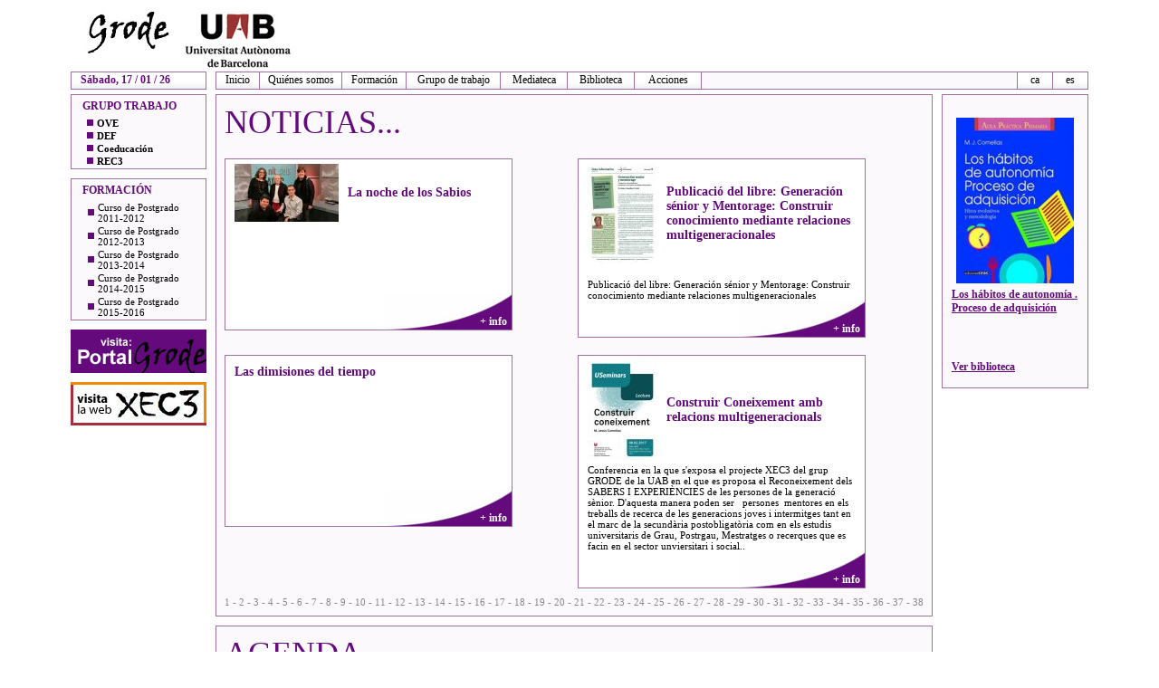

--- FILE ---
content_type: text/html
request_url: http://www.grode.org/index.php?menu=noticies&posnoticia=32&idiomaweb=es
body_size: 4313
content:
<html>
<head>
<meta http-equiv="Content-Type" content="text/html; charset=iso-8859-1" />
<title> GRODE UAB </title>
<link rel="stylesheet" type="text/css" href="templates/web/css/flexslider.css" />
<link rel="stylesheet" type="text/css" href="templates/web/estils.css" />

<script src="templates/web/js/jquery-2.1.4.js"></script>
<script src="templates/web/js/jquery.flexslider-min.js"></script>

</head>
<body leftmargin='5' topmargin='5' marginwidth='0' marginheight='0'>
<table cellspacing='0' cellpadding='0' border='0' class='centxcent'><tr><td valign='top' align='center'><table width='989px' cellpadding='0' cellspacing='0' border='0' style='height:100%;padding-top:11px;'><tr><td valign='top' colspan='3' height='67px'><table bgcolor='#ffffff' width='100%' cellspacing='0' cellpadding='0' border='0' class='top' height='100%' align='left'>
<tr><td width='110' valign='top' align='left' bgcolor='white' style='padding-left:15px'><img border='0' src='templates/web//img/logo.jpg'></td><td valign='top' align='left' bgcolor='white'><img border='0' src='templates/web//img/logo_uab.jpg'></td></tr></table>
</td></tr><tr height='20px'><td valign='top' style='padding-top:0px;padding-bottom:5px;'><table bgcolor='#ffffff' width='100%' cellspacing='0' cellpadding='0' border='0'><tr><td valign='top' align='left' bgcolor='white'><table border='0' cellspacing='0' cellpadding='0' width='150' class='taula_esquerra' height='20'><tr><td class='data'>Sábado, 17 / 01 / 26</td></tr></table></td></tr></table></td><td valign='top' colspan='2' style='padding-top:0px;padding-bottom:5px;padding-left:10px'><table bgcolor='#ffffff' width='100%' cellspacing='0' cellpadding='0' border='0'><tr><td valign='top' align='left' bgcolor='white'><table border='0' cellspacing='0' cellpadding='0' width='100%' class='taula_esquerra' height='20'><tr><td class='menu' align='center' width='50' onmouseover="this.className='menu_on'" onmouseout="this.className='menu'"><a href='index.php' class='link_menu'>Inicio</a></td><td class='menu' align='center' width='95' onmouseover="this.className='menu_on'" onmouseout="this.className='menu'"><a href='index.php?menu=quisom' class='link_menu'>Quiénes somos</a></td><td class='menu' align='center' width='72' onmouseover="this.className='menu_on'" onmouseout="this.className='menu'"><a href='index.php?menu=formacio' class='link_menu'>Formación</a></td><td class='menu' align='center' width='110' onmouseover="this.className='menu_on'" onmouseout="this.className='menu'"><a href='index.php?menu=grupstreball' class='link_menu'>Grupo de trabajo</a></td><td class='menu' align='center' width='75' onmouseover="this.className='menu_on'" onmouseout="this.className='menu'"><a href='index.php?menu=mediateca' class='link_menu'>Mediateca</a></td><td class='menu' align='center' width='75' onmouseover="this.className='menu_on'" onmouseout="this.className='menu'"><a href='index.php?menu=biblioteca' class='link_menu'>Biblioteca</a></td><td class='menu' align='center' width='75' onmouseover="this.className='menu_on'" onmouseout="this.className='menu'"><a href='index.php?menu=accions' class='link_menu'>Acciones</a></td><td width='380'></td><td class='menu2' align='center' width='40' onmouseover="this.className='menu2_on'" onmouseout="this.className='menu2'"><a href='index.php?menu=noticies&posnoticia=32&idiomaweb=es&idiomaweb=ca' title='ca' class='link_menu'>ca</a></td><td class='menu3' align='center' width='40' onmouseover="this.className='menu3_on'" onmouseout="this.className='menu3'"><a href='index.php?menu=noticies&posnoticia=32&idiomaweb=es&idiomaweb=es' title='es' class='link_menu'>es</a></td></tr></table></td></tr></table></td></tr><tr><td bgcolor='white' valign='top' style='padding-top:0px;padding-bottom:4px;'><table bgcolor='#ffffff' width='100%' cellspacing='0' cellpadding='0' border='0'>
	<tr>
		<td valign='top' align='left' bgcolor='white' style='padding-bottom:10px'>
			<table border='0' cellspacing='2' cellpadding='0' width='150' class='taula_esquerra'>
				<tr>
					<td colspan='2' class='titular_esquerra'>GRUPO TRABAJO</td>
				</tr>

									<tr>
						<td align='right' width='25'><img border='0' src='templates/web//img/punt.jpg'></td>
						

						<td width='125' style='padding-left:2px'><a data-id="1" href='index.php?menu=grupstreball&amp;grup=1' class='link_esquerra desplegable_link'><b>OVE</b></a></td>
					</tr>
										<tr id="desplegable1" class="desplegable ">
						<td colspan="2">
							<table style="margin:0px; line-height: 12px;">

								<tr><td colspan="2" width='125' style='padding-left:29px'><a href='index.php?menu=grupstreball&amp;grup=1&amp;detall=descrip' class='link_esquerra'>Descripción</a></td></tr>								<tr><td colspan="2" width='125' style='padding-left:29px'><a href='index.php?menu=grupstreball&amp;grup=1&amp;detall=presencia' class='link_esquerra'>Tenemos presencia en</a></td></tr>								<tr><td colspan="2" width='125' style='padding-left:29px'><a href='index.php?menu=grupstreball&amp;grup=1&amp;detall=quisom' class='link_esquerra'>Quiénes somos</a></td></tr>																<tr><td colspan="2" width='125' style='padding-left:29px'><a href='index.php?menu=grupstreball&amp;grup=1&amp;detall=colaboradors' class='link_esquerra'>Colaboradores</a></td></tr>								<tr><td colspan="2" width='125' style='padding-left:29px'><a href='index.php?menu=grupstreball&amp;grup=1&amp;detall=publicacions' class='link_esquerra'>Publicaciones</a></td></tr>								<tr><td colspan="2" width='125' style='padding-left:29px'><a href='index.php?menu=grupstreball&amp;grup=1&amp;detall=mediateca' class='link_esquerra'>Mediateca</a></td></tr>								<tr><td colspan="2" width='125' style='padding-left:29px'><a href='index.php?menu=grupstreball&amp;grup=1&amp;detall=documents' class='link_esquerra'>Documentación</a></td></tr>								<tr><td></td></tr>

							</table>
						</td>
					</tr>
														<tr>
						<td align='right' width='25'><img border='0' src='templates/web//img/punt.jpg'></td>
						

						<td width='125' style='padding-left:2px'><a data-id="2" href='index.php?menu=grupstreball&amp;grup=2' class='link_esquerra desplegable_link'><b>DEF</b></a></td>
					</tr>
										<tr id="desplegable2" class="desplegable ">
						<td colspan="2">
							<table style="margin:0px; line-height: 12px;">

								<tr><td colspan="2" width='125' style='padding-left:29px'><a href='index.php?menu=grupstreball&amp;grup=2&amp;detall=descrip' class='link_esquerra'>Descripción</a></td></tr>								<tr><td colspan="2" width='125' style='padding-left:29px'><a href='index.php?menu=grupstreball&amp;grup=2&amp;detall=presencia' class='link_esquerra'>Tenemos presencia en</a></td></tr>								<tr><td colspan="2" width='125' style='padding-left:29px'><a href='index.php?menu=grupstreball&amp;grup=2&amp;detall=quisom' class='link_esquerra'>Quiénes somos</a></td></tr>																<tr><td colspan="2" width='125' style='padding-left:29px'><a href='index.php?menu=grupstreball&amp;grup=2&amp;detall=colaboradors' class='link_esquerra'>Colaboradores</a></td></tr>								<tr><td colspan="2" width='125' style='padding-left:29px'><a href='index.php?menu=grupstreball&amp;grup=2&amp;detall=publicacions' class='link_esquerra'>Publicaciones</a></td></tr>								<tr><td colspan="2" width='125' style='padding-left:29px'><a href='index.php?menu=grupstreball&amp;grup=2&amp;detall=mediateca' class='link_esquerra'>Mediateca</a></td></tr>								<tr><td colspan="2" width='125' style='padding-left:29px'><a href='index.php?menu=grupstreball&amp;grup=2&amp;detall=documents' class='link_esquerra'>Documentación</a></td></tr>								<tr><td></td></tr>

							</table>
						</td>
					</tr>
														<tr>
						<td align='right' width='25'><img border='0' src='templates/web//img/punt.jpg'></td>
						

						<td width='125' style='padding-left:2px'><a data-id="4" href='index.php?menu=grupstreball&amp;grup=4' class='link_esquerra desplegable_link'><b>Coeducación</b></a></td>
					</tr>
										<tr id="desplegable4" class="desplegable ">
						<td colspan="2">
							<table style="margin:0px; line-height: 12px;">

								<tr><td colspan="2" width='125' style='padding-left:29px'><a href='index.php?menu=grupstreball&amp;grup=4&amp;detall=descrip' class='link_esquerra'>Descripción</a></td></tr>																<tr><td colspan="2" width='125' style='padding-left:29px'><a href='index.php?menu=grupstreball&amp;grup=4&amp;detall=quisom' class='link_esquerra'>Quiénes somos</a></td></tr>																								<tr><td colspan="2" width='125' style='padding-left:29px'><a href='index.php?menu=grupstreball&amp;grup=4&amp;detall=publicacions' class='link_esquerra'>Publicaciones</a></td></tr>																<tr><td colspan="2" width='125' style='padding-left:29px'><a href='index.php?menu=grupstreball&amp;grup=4&amp;detall=documents' class='link_esquerra'>Documentación</a></td></tr>								<tr><td></td></tr>

							</table>
						</td>
					</tr>
														<tr>
						<td align='right' width='25'><img border='0' src='templates/web//img/punt.jpg'></td>
						

						<td width='125' style='padding-left:2px'><a data-id="5" href='index.php?menu=grupstreball&amp;grup=5' class='link_esquerra desplegable_link'><b>REC3</b></a></td>
					</tr>
										<tr id="desplegable5" class="desplegable ">
						<td colspan="2">
							<table style="margin:0px; line-height: 12px;">

								<tr><td colspan="2" width='125' style='padding-left:29px'><a href='index.php?menu=grupstreball&amp;grup=5&amp;detall=descrip' class='link_esquerra'>Descripción</a></td></tr>								<tr><td colspan="2" width='125' style='padding-left:29px'><a href='index.php?menu=grupstreball&amp;grup=5&amp;detall=presencia' class='link_esquerra'>Tenemos presencia en</a></td></tr>								<tr><td colspan="2" width='125' style='padding-left:29px'><a href='index.php?menu=grupstreball&amp;grup=5&amp;detall=quisom' class='link_esquerra'>Quiénes somos</a></td></tr>																<tr><td colspan="2" width='125' style='padding-left:29px'><a href='index.php?menu=grupstreball&amp;grup=5&amp;detall=colaboradors' class='link_esquerra'>Colaboradores</a></td></tr>								<tr><td colspan="2" width='125' style='padding-left:29px'><a href='index.php?menu=grupstreball&amp;grup=5&amp;detall=publicacions' class='link_esquerra'>Publicaciones</a></td></tr>								<tr><td colspan="2" width='125' style='padding-left:29px'><a href='index.php?menu=grupstreball&amp;grup=5&amp;detall=mediateca' class='link_esquerra'>Mediateca</a></td></tr>								<tr><td colspan="2" width='125' style='padding-left:29px'><a href='index.php?menu=grupstreball&amp;grup=5&amp;detall=documents' class='link_esquerra'>Documentación</a></td></tr>								<tr><td></td></tr>

							</table>
						</td>
					</tr>
									
			</table>
		</td>
	</tr>
	<tr>
		<td valign='top' align='left' bgcolor='white'>
			<table border='0' cellspacing='2' cellpadding='0' width='150' class='taula_esquerra'>
				<tr>
					<td colspan='2' class='titular_esquerra'>FORMACIÓN</td>
				</tr>
									<tr>
						<td align='right' width='25'><img border='0' src='templates/web//img/punt.jpg'></td>
						<td width='125' style='padding-left:2px'><a href='index.php?menu=formacio&amp;formacio=5' class='link_esquerra'>Curso de Postgrado 2011-2012</a></td>
					</tr>
									<tr>
						<td align='right' width='25'><img border='0' src='templates/web//img/punt.jpg'></td>
						<td width='125' style='padding-left:2px'><a href='index.php?menu=formacio&amp;formacio=7' class='link_esquerra'>Curso de Postgrado 2012-2013</a></td>
					</tr>
									<tr>
						<td align='right' width='25'><img border='0' src='templates/web//img/punt.jpg'></td>
						<td width='125' style='padding-left:2px'><a href='index.php?menu=formacio&amp;formacio=8' class='link_esquerra'>Curso de Postgrado 2013-2014</a></td>
					</tr>
									<tr>
						<td align='right' width='25'><img border='0' src='templates/web//img/punt.jpg'></td>
						<td width='125' style='padding-left:2px'><a href='index.php?menu=formacio&amp;formacio=9' class='link_esquerra'>Curso de Postgrado 2014-2015</a></td>
					</tr>
									<tr>
						<td align='right' width='25'><img border='0' src='templates/web//img/punt.jpg'></td>
						<td width='125' style='padding-left:2px'><a href='index.php?menu=formacio&amp;formacio=12' class='link_esquerra'>Curso de Postgrado 2015-2016</a></td>
					</tr>
							</table>
		</td>
	</tr>
	<tr>
		<td valign='top' style='padding-top:10px'>
			<a target='_blank' href='http://portal.grode.org'><img border='0' src='templates/web//img/banner_portal.jpg'/></a>
			<a style="margin-top:10px; display:inline-block" target='_blank' href='http://xec3.grode.org/'><img border='0' src='templates/web//img/visit-xec3.jpg'/></a>
		</td>	
	</tr>
</table>
</td><td width='690' bgcolor='white' valign='top' style='padding-left:10px;padding-right:10px;'><table bgcolor='#ffffff' width='100%' cellspacing='0' cellpadding='0' border='0'><tr><td valign='top' align='left' bgcolor='white' style='padding-bottom:10px'><table border='0' cellspacing='9' cellpadding='0' width='100%' class='taula_esquerra'><tr><td valign='top' class='apartat_noticies'>NOTICIAS...</td></tr><tr><td valign='top' style='padding-top:10px' align='left'><table border='0' cellspacing='0' cellpadding='0' width='318' height='190' class='taula_noticia'><tr height='20'><td valign='top'><table border='0' cellspacing='0' cellpadding='0'><tr><td style='padding-left:10px;padding-top:5px;padding-bottom:5px;'><img border='0' src='http://www.grode.org/byte/includes/tallfoto.php?ruta=http://www.grode.org/img/galeria/1487062097-0-0.jpg&posx=0&posy=0&width=115&height=110&opcio=escala'></td><td class='titular_noticia'>La noche de los Sabios</td></tr></table></td></tr><tr><td class='text_noticia' valign='top'></td></tr><tr height='40'><td class='mes_info' align='right' valign='bottom'><a href='index.php?menu=inici&noticia=135' class='link_mes_info'>+ info</a></td></tr></table></td><td valign='top' style='padding-top:10px' align='left'><table border='0' cellspacing='0' cellpadding='0' width='318' height='190' class='taula_noticia'><tr height='20'><td valign='top'><table border='0' cellspacing='0' cellpadding='0'><tr><td style='padding-left:10px;padding-top:5px;padding-bottom:5px;'><img border='0' src='http://www.grode.org/byte/includes/tallfoto.php?ruta=http://www.grode.org/img/galeria/1485974928-0-0.jpg&posx=0&posy=0&width=115&height=110&opcio=escala'></td><td class='titular_noticia'>Publicació del libre: Generación sénior y Mentorage: Construir conocimiento mediante relaciones multigeneracionales</td></tr></table></td></tr><tr><td class='text_noticia' valign='top'><br />
 Publicaci&oacute; del libre: Generaci&oacute;n s&eacute;nior y Mentorage: Construir conocimiento mediante relaciones multigeneracionales</td></tr><tr height='40'><td class='mes_info' align='right' valign='bottom'><a href='index.php?menu=inici&noticia=134' class='link_mes_info'>+ info</a></td></tr></table></td></tr><tr><td valign='top' style='padding-top:10px' align='left'><table border='0' cellspacing='0' cellpadding='0' width='318' height='190' class='taula_noticia'><tr height='20'><td valign='top'><table border='0' cellspacing='0' cellpadding='0'><tr><td class='titular_noticia'>Las dimisiones del tiempo</td></tr></table></td></tr><tr><td class='text_noticia' valign='top'></td></tr><tr height='40'><td class='mes_info' align='right' valign='bottom'><a href='index.php?menu=inici&noticia=133' class='link_mes_info'>+ info</a></td></tr></table></td><td valign='top' style='padding-top:10px' align='left'><table border='0' cellspacing='0' cellpadding='0' width='318' height='190' class='taula_noticia'><tr height='20'><td valign='top'><table border='0' cellspacing='0' cellpadding='0'><tr><td style='padding-left:10px;padding-top:5px;padding-bottom:5px;'><img border='0' src='http://www.grode.org/byte/includes/tallfoto.php?ruta=http://www.grode.org/img/galeria/1485591679-0-0.jpg&posx=0&posy=0&width=115&height=110&opcio=escala'></td><td class='titular_noticia'>Construir Coneixement amb relacions multigeneracionals</td></tr></table></td></tr><tr><td class='text_noticia' valign='top'>Conferencia en la que s'exposa el projecte XEC3 del grup GRODE de la UAB en el que es proposa el Reconeixement dels SABERS I EXPERI&Egrave;NCIES de les persones de la generaci&oacute; s&egrave;nior. D'aquesta manera poden ser &nbsp; persones &nbsp;mentores en els treballs de recerca de les generacions joves i intermitges tant en el marc de la secund&agrave;ria postobligat&ograve;ria com en els estudis universitaris de Grau, Postrgau, Mestratges o recerques que es facin en el sector unviersitari i social..&nbsp;</td></tr><tr height='40'><td class='mes_info' align='right' valign='bottom'><a href='index.php?menu=inici&noticia=132' class='link_mes_info'>+ info</a></td></tr></table></td><tr><td align='right' valign='top' colspan='2'><table border='0' cellspacing='0' cellpadding='0'><tr><td><td><a class='paginacio' href='index.php?menu=noticies&posnoticia=0'>1</a></td></td><td class='separacio_paginacio'>&nbsp;-&nbsp;</td><td><td><a class='paginacio' href='index.php?menu=noticies&posnoticia=4'>2</a></td></td><td class='separacio_paginacio'>&nbsp;-&nbsp;</td><td><td><a class='paginacio' href='index.php?menu=noticies&posnoticia=8'>3</a></td></td><td class='separacio_paginacio'>&nbsp;-&nbsp;</td><td><td><a class='paginacio' href='index.php?menu=noticies&posnoticia=12'>4</a></td></td><td class='separacio_paginacio'>&nbsp;-&nbsp;</td><td><td><a class='paginacio' href='index.php?menu=noticies&posnoticia=16'>5</a></td></td><td class='separacio_paginacio'>&nbsp;-&nbsp;</td><td><td><a class='paginacio' href='index.php?menu=noticies&posnoticia=20'>6</a></td></td><td class='separacio_paginacio'>&nbsp;-&nbsp;</td><td><td><a class='paginacio' href='index.php?menu=noticies&posnoticia=24'>7</a></td></td><td class='separacio_paginacio'>&nbsp;-&nbsp;</td><td><td><a class='paginacio' href='index.php?menu=noticies&posnoticia=28'>8</a></td></td><td class='separacio_paginacio'>&nbsp;-&nbsp;</td><td><td><a class='paginacio' href='index.php?menu=noticies&posnoticia=32'>9</a></td></td><td class='separacio_paginacio'>&nbsp;-&nbsp;</td><td><td><a class='paginacio' href='index.php?menu=noticies&posnoticia=36'>10</a></td></td><td class='separacio_paginacio'>&nbsp;-&nbsp;</td><td><td><a class='paginacio' href='index.php?menu=noticies&posnoticia=40'>11</a></td></td><td class='separacio_paginacio'>&nbsp;-&nbsp;</td><td><td><a class='paginacio' href='index.php?menu=noticies&posnoticia=44'>12</a></td></td><td class='separacio_paginacio'>&nbsp;-&nbsp;</td><td><td><a class='paginacio' href='index.php?menu=noticies&posnoticia=48'>13</a></td></td><td class='separacio_paginacio'>&nbsp;-&nbsp;</td><td><td><a class='paginacio' href='index.php?menu=noticies&posnoticia=52'>14</a></td></td><td class='separacio_paginacio'>&nbsp;-&nbsp;</td><td><td><a class='paginacio' href='index.php?menu=noticies&posnoticia=56'>15</a></td></td><td class='separacio_paginacio'>&nbsp;-&nbsp;</td><td><td><a class='paginacio' href='index.php?menu=noticies&posnoticia=60'>16</a></td></td><td class='separacio_paginacio'>&nbsp;-&nbsp;</td><td><td><a class='paginacio' href='index.php?menu=noticies&posnoticia=64'>17</a></td></td><td class='separacio_paginacio'>&nbsp;-&nbsp;</td><td><td><a class='paginacio' href='index.php?menu=noticies&posnoticia=68'>18</a></td></td><td class='separacio_paginacio'>&nbsp;-&nbsp;</td><td><td><a class='paginacio' href='index.php?menu=noticies&posnoticia=72'>19</a></td></td><td class='separacio_paginacio'>&nbsp;-&nbsp;</td><td><td><a class='paginacio' href='index.php?menu=noticies&posnoticia=76'>20</a></td></td><td class='separacio_paginacio'>&nbsp;-&nbsp;</td><td><td><a class='paginacio' href='index.php?menu=noticies&posnoticia=80'>21</a></td></td><td class='separacio_paginacio'>&nbsp;-&nbsp;</td><td><td><a class='paginacio' href='index.php?menu=noticies&posnoticia=84'>22</a></td></td><td class='separacio_paginacio'>&nbsp;-&nbsp;</td><td><td><a class='paginacio' href='index.php?menu=noticies&posnoticia=88'>23</a></td></td><td class='separacio_paginacio'>&nbsp;-&nbsp;</td><td><td><a class='paginacio' href='index.php?menu=noticies&posnoticia=92'>24</a></td></td><td class='separacio_paginacio'>&nbsp;-&nbsp;</td><td><td><a class='paginacio' href='index.php?menu=noticies&posnoticia=96'>25</a></td></td><td class='separacio_paginacio'>&nbsp;-&nbsp;</td><td><td><a class='paginacio' href='index.php?menu=noticies&posnoticia=100'>26</a></td></td><td class='separacio_paginacio'>&nbsp;-&nbsp;</td><td><td><a class='paginacio' href='index.php?menu=noticies&posnoticia=104'>27</a></td></td><td class='separacio_paginacio'>&nbsp;-&nbsp;</td><td><td><a class='paginacio' href='index.php?menu=noticies&posnoticia=108'>28</a></td></td><td class='separacio_paginacio'>&nbsp;-&nbsp;</td><td><td><a class='paginacio' href='index.php?menu=noticies&posnoticia=112'>29</a></td></td><td class='separacio_paginacio'>&nbsp;-&nbsp;</td><td><td><a class='paginacio' href='index.php?menu=noticies&posnoticia=116'>30</a></td></td><td class='separacio_paginacio'>&nbsp;-&nbsp;</td><td><td><a class='paginacio' href='index.php?menu=noticies&posnoticia=120'>31</a></td></td><td class='separacio_paginacio'>&nbsp;-&nbsp;</td><td><td><a class='paginacio' href='index.php?menu=noticies&posnoticia=124'>32</a></td></td><td class='separacio_paginacio'>&nbsp;-&nbsp;</td><td><td><a class='paginacio' href='index.php?menu=noticies&posnoticia=128'>33</a></td></td><td class='separacio_paginacio'>&nbsp;-&nbsp;</td><td><td><a class='paginacio' href='index.php?menu=noticies&posnoticia=132'>34</a></td></td><td class='separacio_paginacio'>&nbsp;-&nbsp;</td><td><td><a class='paginacio' href='index.php?menu=noticies&posnoticia=136'>35</a></td></td><td class='separacio_paginacio'>&nbsp;-&nbsp;</td><td><td><a class='paginacio' href='index.php?menu=noticies&posnoticia=140'>36</a></td></td><td class='separacio_paginacio'>&nbsp;-&nbsp;</td><td><td><a class='paginacio' href='index.php?menu=noticies&posnoticia=144'>37</a></td></td><td class='separacio_paginacio'>&nbsp;-&nbsp;</td><td><td><a class='paginacio' href='index.php?menu=noticies&posnoticia=148'>38</a></td></td></tr></table></td></tr></table></td></tr><tr><td valign='top' align='left' bgcolor='white' style='padding-bottom:10px'><table border='0' cellspacing='9' cellpadding='0' width='100%' class='taula_esquerra'><tr><td valign='top' class='apartat_noticies'>AGENDA...</td></tr><tr><td valign='top' style='padding-top:10px' align='left'><table border='0' cellspacing='0' cellpadding='0' width='318' height='190' class='taula_noticia'><tr height='20'><td valign='top'><table border='0' cellspacing='0' cellpadding='0'><tr><td style='padding-left:10px;padding-top:5px;padding-bottom:5px;'><img border='0' src='http://www.grode.org/byte/includes/tallfoto.php?ruta=http://www.grode.org/img/galeria/1463148669-0-0.jpg&posx=0&posy=0&width=105&height=65&opcio=escala'></td><td class='titular_noticia'>2 trobades a Rubi: dia 23 i dia 30 a les 19h</td></tr></table></td></tr><tr><td class='text_noticia' valign='top'>La socialitzaci&oacute; i la conviv&egrave;ncia a l&rsquo;escola: reptes i dificultats<br />
 Com es viuen les dificultats i les oportunitats a l&rsquo;entorn familiar<br />
 Auditori de l&rsquo;edifici Rub&iacute; Formaci&oacute;<br />
 (rambleta de Joan Mir&oacute;, s/n. Rub&iacute;)</td></tr><tr height='40'><td class='mes_info' align='right' valign='bottom'><a href='index.php?menu=inici&noticia=124' class='link_mes_info'>+ info</a></td></tr></table></td><td valign='top' style='padding-top:10px' align='left'><table border='0' cellspacing='0' cellpadding='0' width='318' height='190' class='taula_noticia'><tr height='20'><td valign='top'><table border='0' cellspacing='0' cellpadding='0'><tr><td class='titular_noticia'>Radio castelldefels : recuperem la confiança</td></tr></table></td></tr><tr><td class='text_noticia' valign='top'>Programa quinzenal a radio 4. Recuperem al confian&ccedil;a: rol de les parsones adultes que eduquem</td></tr><tr height='40'><td class='mes_info' align='right' valign='bottom'><a href='index.php?menu=inici&noticia=154' class='link_mes_info'>+ info</a></td></tr></table></td></table></td></tr></table></td><td bgcolor='white' valign='top' style='padding-top:0px;padding-bottom:4px;'><table bgcolor='#ffffff' width='100%' cellspacing='0' cellpadding='0' border='0'>
	<tr>
		<td valign='top' align='left' bgcolor='white' style='padding-bottom:10px'>
			<div border='0' cellspacing='0' cellpadding='0' width='150' height='305' class='taula_esquerra' style="padding-top:15px; padding-bottom:15px">
				<div class="flexslider">
					<ul class="slides">
											<li class="slide">
							<div align='center'><img border='0' src='http://www.grode.org/byte/includes/tallfoto.php?ruta=http://www.grode.org/img/galeria/1447238545-0-0.jpg&posx=0&posy=0&width=130&height=9999&opcio=escala'></div>
							<div class='text_libro' style='margin-top:5px'>
								<a href="http://www.grode.org/index.php?menu=biblioteca&llibre=1">
									Nietos - Instrucciones de uso								</a>
							</div>
													</li>
											<li class="slide">
							<div align='center'><img border='0' src='http://www.grode.org/byte/includes/tallfoto.php?ruta=http://www.grode.org/img/galeria/1447237619-0-0.jpg&posx=0&posy=0&width=130&height=9999&opcio=escala'></div>
							<div class='text_libro' style='margin-top:5px'>
								<a href="http://www.grode.org/index.php?menu=biblioteca&llibre=2">
									Educar no és tan difícil								</a>
							</div>
													</li>
											<li class="slide">
							<div align='center'><img border='0' src='http://www.grode.org/byte/includes/tallfoto.php?ruta=http://www.grode.org/img/galeria/1763988330-0-0.php&posx=0&posy=0&width=130&height=9999&opcio=escala'></div>
							<div class='text_libro' style='margin-top:5px'>
								<a href="http://www.grode.org/index.php?menu=biblioteca&llibre=3">
									Àvies i avis que malcrien ... I eduquen								</a>
							</div>
													</li>
											<li class="slide">
							<div align='center'><img border='0' src='http://www.grode.org/byte/includes/tallfoto.php?ruta=http://www.grode.org/img/galeria/1447238461-0-0.jpg&posx=0&posy=0&width=130&height=9999&opcio=escala'></div>
							<div class='text_libro' style='margin-top:5px'>
								<a href="http://www.grode.org/index.php?menu=biblioteca&llibre=4">
									Un enfoque educativo para prevenir la violencia en la escuela								</a>
							</div>
													</li>
											<li class="slide">
							<div align='center'><img border='0' src='http://www.grode.org/byte/includes/tallfoto.php?ruta=http://www.grode.org/img/galeria/1447237706-0-0.jpg&posx=0&posy=0&width=130&height=9999&opcio=escala'></div>
							<div class='text_libro' style='margin-top:5px'>
								<a href="http://www.grode.org/index.php?menu=biblioteca&llibre=5">
									Familia, escuela y comunidad								</a>
							</div>
													</li>
											<li class="slide">
							<div align='center'><img border='0' src='http://www.grode.org/byte/includes/tallfoto.php?ruta=http://www.grode.org/img/galeria/1447238503-0-0.jpg&posx=0&posy=0&width=130&height=9999&opcio=escala'></div>
							<div class='text_libro' style='margin-top:5px'>
								<a href="http://www.grode.org/index.php?menu=biblioteca&llibre=6">
									Psicomotricidad en preescolar								</a>
							</div>
													</li>
											<li class="slide">
							<div align='center'><img border='0' src='http://www.grode.org/byte/includes/tallfoto.php?ruta=http://www.grode.org/img/galeria/1447237596-0-0.jpg&posx=0&posy=0&width=130&height=9999&opcio=escala'></div>
							<div class='text_libro' style='margin-top:5px'>
								<a href="http://www.grode.org/index.php?menu=biblioteca&llibre=7">
									Escuela para padres								</a>
							</div>
													</li>
											<li class="slide">
							<div align='center'><img border='0' src='http://www.grode.org/byte/includes/tallfoto.php?ruta=http://www.grode.org/img/galeria/1447237787-0-0.jpg&posx=0&posy=0&width=130&height=9999&opcio=escala'></div>
							<div class='text_libro' style='margin-top:5px'>
								<a href="http://www.grode.org/index.php?menu=biblioteca&llibre=8">
									Las competencias del profesorado para la acción tutorial								</a>
							</div>
													</li>
											<li class="slide">
							<div align='center'><img border='0' src='http://www.grode.org/byte/includes/tallfoto.php?ruta=http://www.grode.org/img/galeria/1447237899-0-0.jpg&posx=0&posy=0&width=130&height=9999&opcio=escala'></div>
							<div class='text_libro' style='margin-top:5px'>
								<a href="http://www.grode.org/index.php?menu=biblioteca&llibre=9">
									Los hábitos de autonomía . Proceso de adquisición								</a>
							</div>
													</li>
											<li class="slide">
							<div align='center'><img border='0' src='http://www.grode.org/byte/includes/tallfoto.php?ruta=http://www.grode.org/img/galeria/1453558760-0-0.jpg&posx=0&posy=0&width=130&height=9999&opcio=escala'></div>
							<div class='text_libro' style='margin-top:5px'>
								<a href="http://www.grode.org/index.php?menu=biblioteca&llibre=24">
									Un cambio de mirada para prevenir la violencia en la escuela								</a>
							</div>
													</li>
											<li class="slide">
							<div align='center'><img border='0' src='http://www.grode.org/byte/includes/tallfoto.php?ruta=http://www.grode.org/img/galeria/1447491786-0-0.gif&posx=0&posy=0&width=130&height=9999&opcio=escala'></div>
							<div class='text_libro' style='margin-top:5px'>
								<a href="http://www.grode.org/index.php?menu=biblioteca&llibre=10">
									Els plats s'assemblen a les olles								</a>
							</div>
													</li>
											<li class="slide">
							<div align='center'><img border='0' src='http://www.grode.org/byte/includes/tallfoto.php?ruta=http://www.grode.org/img/galeria/1447492208-0-0.jpg&posx=0&posy=0&width=130&height=9999&opcio=escala'></div>
							<div class='text_libro' style='margin-top:5px'>
								<a href="http://www.grode.org/index.php?menu=biblioteca&llibre=12">
									Carta a una mestra								</a>
							</div>
													</li>
											<li class="slide">
							<div align='center'><img border='0' src='http://www.grode.org/byte/includes/tallfoto.php?ruta=http://www.grode.org/img/galeria/1447492288-0-0.jpg&posx=0&posy=0&width=130&height=9999&opcio=escala'></div>
							<div class='text_libro' style='margin-top:5px'>
								<a href="http://www.grode.org/index.php?menu=biblioteca&llibre=13">
									Educar en la comunidad y en la familia. Acompañando a la familia en el dia a dia								</a>
							</div>
													</li>
											<li class="slide">
							<div align='center'><img border='0' src='http://www.grode.org/byte/includes/tallfoto.php?ruta=http://www.grode.org/img/galeria/1447492471-0-0.jpg&posx=0&posy=0&width=130&height=9999&opcio=escala'></div>
							<div class='text_libro' style='margin-top:5px'>
								<a href="http://www.grode.org/index.php?menu=biblioteca&llibre=14">
									Família i escola. Compartir l'educació								</a>
							</div>
													</li>
											<li class="slide">
							<div align='center'><img border='0' src='http://www.grode.org/byte/includes/tallfoto.php?ruta=http://www.grode.org/img/galeria/1447608713-0-0.jpg&posx=0&posy=0&width=130&height=9999&opcio=escala'></div>
							<div class='text_libro' style='margin-top:5px'>
								<a href="http://www.grode.org/index.php?menu=biblioteca&llibre=16">
									El album de mis nietos								</a>
							</div>
													</li>
											<li class="slide">
							<div align='center'><img border='0' src='http://www.grode.org/byte/includes/tallfoto.php?ruta=http://www.grode.org/img/galeria/1447608773-0-0.jpg&posx=0&posy=0&width=130&height=9999&opcio=escala'></div>
							<div class='text_libro' style='margin-top:5px'>
								<a href="http://www.grode.org/index.php?menu=biblioteca&llibre=17">
									El adolescente hoy								</a>
							</div>
													</li>
											<li class="slide">
							<div align='center'><img border='0' src='http://www.grode.org/byte/includes/tallfoto.php?ruta=http://www.grode.org/img/galeria/1447608911-0-0.jpg&posx=0&posy=0&width=130&height=9999&opcio=escala'></div>
							<div class='text_libro' style='margin-top:5px'>
								<a href="http://www.grode.org/index.php?menu=biblioteca&llibre=18">
									Las habilidades básicas de aprendizaje								</a>
							</div>
													</li>
											<li class="slide">
							<div align='center'><img border='0' src='http://www.grode.org/byte/includes/tallfoto.php?ruta=http://www.grode.org/img/galeria/1447609043-0-0.jpg&posx=0&posy=0&width=130&height=9999&opcio=escala'></div>
							<div class='text_libro' style='margin-top:5px'>
								<a href="http://www.grode.org/index.php?menu=biblioteca&llibre=19">
									Cuidar y educar niños								</a>
							</div>
													</li>
											<li class="slide">
							<div align='center'><img border='0' src='http://www.grode.org/byte/includes/tallfoto.php?ruta=http://www.grode.org/img/galeria/1447609142-0-0.jpg&posx=0&posy=0&width=130&height=9999&opcio=escala'></div>
							<div class='text_libro' style='margin-top:5px'>
								<a href="http://www.grode.org/index.php?menu=biblioteca&llibre=20">
									El entorno social del niño y el adolescente								</a>
							</div>
													</li>
											<li class="slide">
							<div align='center'><img border='0' src='http://www.grode.org/byte/includes/tallfoto.php?ruta=http://www.grode.org/img/galeria/1447609211-0-0.jpg&posx=0&posy=0&width=130&height=9999&opcio=escala'></div>
							<div class='text_libro' style='margin-top:5px'>
								<a href="http://www.grode.org/index.php?menu=biblioteca&llibre=21">
									Las enfermedades Psicosomáticas  y su relación con la familia y la escuela								</a>
							</div>
													</li>
											<li class="slide">
							<div align='center'><img border='0' src='http://www.grode.org/byte/includes/tallfoto.php?ruta=http://www.grode.org/img/galeria/1447775223-0-0.gif&posx=0&posy=0&width=130&height=9999&opcio=escala'></div>
							<div class='text_libro' style='margin-top:5px'>
								<a href="http://www.grode.org/index.php?menu=biblioteca&llibre=22">
									Escuela y territorio								</a>
							</div>
													</li>
											<li class="slide">
							<div align='center'><img border='0' src='http://www.grode.org/byte/includes/tallfoto.php?ruta=http://www.grode.org/img/galeria/1453632918-0-0.jpg&posx=0&posy=0&width=130&height=9999&opcio=escala'></div>
							<div class='text_libro' style='margin-top:5px'>
								<a href="http://www.grode.org/index.php?menu=biblioteca&llibre=25">
									Més enllà de l'escola però no sense l'escola								</a>
							</div>
													</li>
											<li class="slide">
							<div align='center'><img border='0' src='http://www.grode.org/byte/includes/tallfoto.php?ruta=http://www.grode.org/img/galeria/&posx=0&posy=0&width=130&height=9999&opcio=escala'></div>
							<div class='text_libro' style='margin-top:5px'>
								<a href="http://www.grode.org/index.php?menu=biblioteca&llibre=26">
									Educaweb sobre convivencia								</a>
							</div>
													</li>
											<li class="slide">
							<div align='center'><img border='0' src='http://www.grode.org/byte/includes/tallfoto.php?ruta=http://www.grode.org/img/galeria/1474544340-0-0.jpg&posx=0&posy=0&width=130&height=9999&opcio=escala'></div>
							<div class='text_libro' style='margin-top:5px'>
								<a href="http://www.grode.org/index.php?menu=biblioteca&llibre=27">
									Aprendizaje de la convivencia en el centro: Rol del profesorado								</a>
							</div>
													</li>
											<li class="slide">
							<div align='center'><img border='0' src='http://www.grode.org/byte/includes/tallfoto.php?ruta=http://www.grode.org/img/galeria/1492891015-0-0.png&posx=0&posy=0&width=130&height=9999&opcio=escala'></div>
							<div class='text_libro' style='margin-top:5px'>
								<a href="http://www.grode.org/index.php?menu=biblioteca&llibre=29">
									Educar no es tan difícil aunque lo parezca								</a>
							</div>
													</li>
											<li class="slide">
							<div align='center'><img border='0' src='http://www.grode.org/byte/includes/tallfoto.php?ruta=http://www.grode.org/img/galeria/1763988398-0-0.php&posx=0&posy=0&width=130&height=9999&opcio=escala'></div>
							<div class='text_libro' style='margin-top:5px'>
								<a href="http://www.grode.org/index.php?menu=biblioteca&llibre=30">
									Generación sénior y mentoría								</a>
							</div>
													</li>
											<li class="slide">
							<div align='center'><img border='0' src='http://www.grode.org/byte/includes/tallfoto.php?ruta=http://www.grode.org/img/galeria/1541777572-0-0.jpg&posx=0&posy=0&width=130&height=9999&opcio=escala'></div>
							<div class='text_libro' style='margin-top:5px'>
								<a href="http://www.grode.org/index.php?menu=biblioteca&llibre=31">
									5 raons per aprendre al llarg de la vida								</a>
							</div>
													</li>
											<li class="slide">
							<div align='center'><img border='0' src='http://www.grode.org/byte/includes/tallfoto.php?ruta=http://www.grode.org/img/galeria/&posx=0&posy=0&width=130&height=9999&opcio=escala'></div>
							<div class='text_libro' style='margin-top:5px'>
								<a href="http://www.grode.org/index.php?menu=biblioteca&llibre=32">
									Relacions interdependents  entre persones, generacions i institucions								</a>
							</div>
													</li>
											<li class="slide">
							<div align='center'><img border='0' src='http://www.grode.org/byte/includes/tallfoto.php?ruta=http://www.grode.org/img/galeria/1447492058-0-0.jpg&posx=0&posy=0&width=130&height=9999&opcio=escala'></div>
							<div class='text_libro' style='margin-top:5px'>
								<a href="http://www.grode.org/index.php?menu=biblioteca&llibre=11">
									Adolescents								</a>
							</div>
													</li>
										</ul>
				</div>

				<div>
					<div valign='top' class='link_libro' style='padding-left:10px'>
						<a href="http://www.grode.org/index.php?menu=biblioteca">Ver biblioteca</a>
					</div>
				</div>
							</div>
		</td>
	</tr>
</table>
</td></tr><tr><td></td><td width='672' height='18' bgcolor='white' valign='top' style='padding-left:10px;padding-right:10px;'><table bgcolor='#fcfbfc' width='100%' cellspacing='0' cellpadding='0' border='0' height='100%' class='peu'><tr><td valign='top' align='right' class='text_peu'>Copyright &copy; 2008 GRODE</td></tr></table></td><td></td></tr></table></td></tr></table>
<script type="text/javascript">
$(document).ready(function() {
  $('.flexslider').flexslider({
    animation: "fade",
    controlNav: false,
    directionNav: false,
    slideshowSpeed: 5000,
    randomize: true
  });
});
</script>

</body>
</html>


--- FILE ---
content_type: text/css
request_url: http://www.grode.org/templates/web/estils.css
body_size: 1611
content:
body {
	font-size:11px;
	font-family: "Trebuchet MS";
	margin:0px;
	padding:0px;
}
.centxcent {
	width:100%;
	height:100%;
}
.peu {
	border:1px solid #a270a2;
}
.text_peu {
	color:#640a7c;
	font-size:10px;
	padding-right:19px;
}
.taula_esquerra {
	border:1px solid #a270a2;
	background-color:#fbf9fb;
}
.titular_esquerra {
	font-size:12px;
	color:#640a7c;
	font-weight:bold;
	padding-left:10px;
	padding-top:3px;
	padding-bottom:3px;
}
.link_esquerra {
	font-size:11px;
	font-family:"Trebuchet MS";
	color:#000000;
	text-decoration:none;
}
.data {
	font-size:12px;
	font-weight:bold;
	color:#640a7c;
	padding-left:10px;
	background-image:url(img/fons_menu.jpg);
	background-repeat:repeat-x;
}
.menu {
	background-image:url(img/fons_menu.jpg);
	background-repeat:repeat-x;
	border-right:1px solid #a270a2;
}
.menu_on {
	background-color:#f1e9f1;
	border-right:1px solid #a270a2;
}

.menu2 {
	background-image:url(img/fons_menu.jpg);
	background-repeat:repeat-x;
	border-right:1px solid #a270a2;
	border-left:1px solid #a270a2;
}
.menu2_on {
	background-color:#f1e9f1;
	border-right:1px solid #a270a2;
	border-left:1px solid #a270a2;
}
.menu3 {
	background-image:url(img/fons_menu.jpg);
	background-repeat:repeat-x;
}
.menu3_on {
	background-color:#f1e9f1;
}
a.link_menu,a.link_menu:active,a.link_menu:hover {
	font-size:12px;
	font-family:"Trebuchet MS";
	color:#000000;
	text-decoration:none;
}

.link_libro, .link_libro a {
	color:#640a7c;
	font-size:12px;
	font-weight:bold;
	font-family:"Trebuchet MS";
	padding-top: 10px;
}

.text_libro, .text_libro a {
	color:#640a7c;
	font-size:12px;
	font-weight:bold;
	font-family:"Trebuchet MS";
}
.autor_libro {
	font-family:"Trebuchet MS";
	font-size:11px;
	color:#000000;
}
.apartat_noticies {
	font-size:36px;
	font-family:Impact;
	color:#640a7c;
}

.titul_mediateca {
	font-size: 24px;
	color: #640a7c;
	font-family: Impact;
}
.mes_info {
	background-image:url(img/mes_info.jpg);
	background-repeat:no-repeat;
	background-position:bottom right;
	padding-bottom:1px;
	padding-right:5px;
}
.taula_noticia {
	background-color:#ffffff;
	border:1px solid #a270a2;
}
a.link_mes_info,a.link_mes_info:active,a.link_mes_info:hover {
	color:#ffffff;
	font-size:12px;
	font-weight:bold;
	font-family:"Trebuchet MS";
	text-decoration:none;
}
.titular_noticia {
	color:#640a7c;
	font-size:14px;
	font-family:"Trebuchet MS";
	font-weight:bold;
	padding:10px;
}
.titular_llibre {
	color:#640a7c;
	font-size:14px;
	font-family:"Trebuchet MS";
	font-weight:bold;
	float: left;
	margin-top: 10px;
}
.titular_llibre a {
	text-decoration: none;
	color: #640a7c;
}
.text_noticia {
	font-family:"Trebuchet MS";
	font-size:11px;
	color:#000000;
	padding-left:10px;
	padding-right:10px;
}
.text_llibre {
	font-family:"Trebuchet MS";
	font-size:10px;
	color:#666666;
}
a.paginacio,a.paginacio:hover,a.paginacio:active {
	text-decoration:none;
	color:#878889;
	font-size:11px;
	font-family:"Trebuchet MS";
}
.separacio_paginacio {
	color:#878889;
	font-size:11px;
	font-family:"Trebuchet MS";
}
.quisom {
	color:#000000;
	font-size:12px;
	font-family:"Trebuchet MS";
	padding-top:10px;
	padding-left:25px;
	padding-right:15px;
}
.objectius {
	font-size:24px;
	font-family:Impact;
	color:#640a7c;
}
.titular_noticia2 {
	color:#640a7c;
	font-size:18px;
	font-family:"Trebuchet MS";
	font-weight:bold;
	padding:10px;
}
.anexes {
	font-size:14px;
	color:#640a7c;
	font-family:"Trebuchet MS";
	font-weight:bold;
}

.titular_llibre_detall {
	color:#640a7c;
	font-size:20px;
	font-family:"Trebuchet MS";
	font-weight:bold;
	float: left;
	line-height: 20px;
}

.llibre_sinopsis {
	color: #666666;
	font-size: 14px;
	margin:0px;
	clear:both;
	padding-bottom: 40px;
	padding-top: 15px;
}
.link_tornar_llibre {
	color:#640a7c;
	font-size:14px;
	font-weight: bold;
	text-decoration: none;
	padding-top: 15px;
	display: block;
}

.link_tornar_llibre:hover {
	text-decoration: underline;
}

.titul_accio {
	color: #640a7c;
	font-size:16px;
	font-weight: bold;
	font-family: "Trebuchet MS";
}


.titular_accio {
	color: #000;
	font-size: 16px;
	font-family: "Trebuchet MS";
	font-weight: bold;
	position: relative;
	top: -4px;
}
.data_accio {
	position: relative;
	top: -4px;
}

.foto_accio {
	width: 146px;
	padding: 9px 0px;
	text-align: center;
}

.data_accio {
	color: #888888;
	font-size: 13px;
	font-family: "Trebuchet MS";
	text-align: right;
}

.descrip_accio {
	color: #000;
	font-size: 12px;
	font-family: "Trebuchet MS";
	padding-top: 5px;
	line-height: 14px;
}

#tabla_mediateca iframe {
	width: 100%;
	height: auto;
}

.nom_mediateca {
	color: #640a7c;
	font-size:16px;
	font-weight: bold;
	font-family: "Trebuchet MS";
}

.descrip_mediateca {
	color: #000;
	font-size: 12px;
	font-family: "Trebuchet MS";
}

.borde-separacion {
	border-bottom: 1px solid #640a7c;
	height: 5px;
}

.descrip_libro {
	color: #000;
	font-size: 10px;
	font-family: "Trebuchet MS";
}

.bloc6 table {
	border-collapse: collapse;
}

.bloc6 .nom, .bloc6 .carrec, .bloc6 .cv {
	border-top: 1px dashed #dedede;
	padding: 5px 0;
}

.bloc6 {
	padding: 19px;
	border: 1px solid #a270a2;
	width: 629px;
}

.bloc6 p.title {
	text-transform: uppercase;
	color:#640a7c;
	font-size: 16px;
	line-height: 16px;
	font-weight: bold;
	margin: 0px;

}
.mediateca_url {
	border: 1px solid #640a7c;
	margin-top: 18px;
	padding: 10px;
}

.bloc6 p, .bloc6 ul li, .bloc6 ol li {
	font-size: 13px;
	color:#000;
}

.padbot8 {
	float: left;
	margin-bottom: 8px;
}

.bloc6 .actors, .bloc6 .actuacions {
	font-size: 13px;
	color:#000;
	margin-top: 20px;
	border-bottom: 1px dashed #dedede;
	width: 100%;
}

.bloc6 .actors tr {
	width: 100%;
}

.bloc6 .actors .nom {
	float: left;
	width: 25%;
}

.bloc6 .actors .carrec {
	float: left;
	width: 50%;
	text-align: center;
	color: #888888;
}

.bloc6 .actors .cv {
	float: right;
	width: 25%;
	text-align: right;
}


.bloc6 .actors .cv a {
	font-size: 12px;
	color: #640a7c;
	font-weight: bold;
	text-decoration: none;
}

.bloc6 .actors .cv a:hover {
	text-decoration: underline;
}

.bloc6 .actuacions > tr, .bloc6 .actuacions > tbody > tr {
	border-top:1px dashed #dedede;
	float: left;
	width: 100%;
}

.bloc6 .actuacions > tr > td, .bloc6 .actuacions > tbody > tr > td {
 width: 100%;
 float: left;
}
.bloc6 .actuacions > tr > td > table, .bloc6 .actuacions > tbody > tr > td > table {
	width: 100%;
}

.bloc6 .actuacions .titular {
	font-size: 16px;
	color: #000;
	font-weight: bold;
}

.bloc6 .actuacions .data_actuacio {
	text-align: right;
	font-size: 13px;
	color: #888888;
}

.bloc6 .actuacions .descrip {
	font-size: 12px;
	padding-top: 5px;
	width: 100%;
}

.mediateca_audio, .mediateca_video, .mediateca_url {

}

.mediateca_audio {
	width: 100%;

}

.mediateca_video {
	margin-top: 18px;
}


.mediateca_video iframe, .mediateca_audio iframe {
	width: 100%;
	height: auto;
}

.boton_url_mediateca:hover {
	text-decoration: underline;
}
.boton_url_mediateca {
	color: #640a7c;
	text-decoration: none;
}

.boton_url_mediateca span {
	/*display: block;*/
}

.desplegable {
	display: none;
}

.desplegable.open {
	display: table-row;
}

.flexslider {
    width: 140px;
    border: 10px solid transparent;
    overflow: hidden;
    background-color: transparent;
    margin-bottom: 0;
}

.flexslider .slides img { height: auto; max-height: 200px; width: auto; }